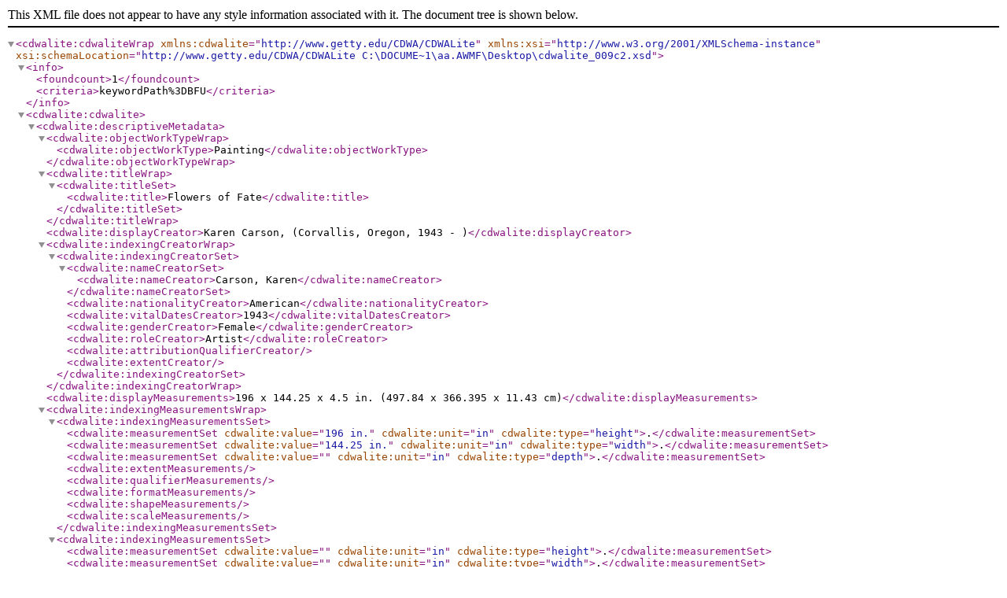

--- FILE ---
content_type: application/xml; charset=UTF-8
request_url: https://artmuseum-collection.usu.edu/results.html?&layout=cdwa&format=xml&maximumrecords=-1&recordType=objects_1&query=keywordPath%3DBFU
body_size: 1834
content:
<?xml version="1.0" encoding="utf-8" standalone="no"?>

<cdwalite:cdwaliteWrap xmlns:cdwalite="http://www.getty.edu/CDWA/CDWALite" xmlns:xsi="http://www.w3.org/2001/XMLSchema-instance" xsi:schemaLocation="http://www.getty.edu/CDWA/CDWALite
C:\DOCUME~1\aa.AWMF\Desktop\cdwalite_009c2.xsd">
    <info>
        <foundcount>1</foundcount>
        <criteria>keywordPath&#37;3DBFU</criteria>
    </info>
    <cdwalite:cdwalite>
        <cdwalite:descriptiveMetadata>
            <cdwalite:objectWorkTypeWrap>
                <cdwalite:objectWorkType>Painting</cdwalite:objectWorkType>
            </cdwalite:objectWorkTypeWrap>
            <cdwalite:titleWrap>
                <cdwalite:titleSet>
                    <cdwalite:title>Flowers of Fate</cdwalite:title>
                </cdwalite:titleSet>
                
                
            </cdwalite:titleWrap>
            <cdwalite:displayCreator>Karen Carson, (Corvallis, Oregon, 1943 - )</cdwalite:displayCreator>
            <cdwalite:indexingCreatorWrap>
                <cdwalite:indexingCreatorSet>
                    <cdwalite:nameCreatorSet>
                        <cdwalite:nameCreator>Carson, Karen</cdwalite:nameCreator>
                    </cdwalite:nameCreatorSet>
                    <cdwalite:nationalityCreator>American</cdwalite:nationalityCreator>
                    <cdwalite:vitalDatesCreator>1943</cdwalite:vitalDatesCreator>
                    <cdwalite:genderCreator>Female</cdwalite:genderCreator>
                    <cdwalite:roleCreator>Artist</cdwalite:roleCreator>
                    <cdwalite:attributionQualifierCreator></cdwalite:attributionQualifierCreator>
                    <cdwalite:extentCreator></cdwalite:extentCreator>
                </cdwalite:indexingCreatorSet>
            </cdwalite:indexingCreatorWrap>
            <cdwalite:displayMeasurements>196 x 144.25 x 4.5 in. (497.84 x 366.395 x 11.43 cm)</cdwalite:displayMeasurements>
            <cdwalite:indexingMeasurementsWrap>
                <cdwalite:indexingMeasurementsSet>
                    <cdwalite:measurementSet cdwalite:value="196 in." cdwalite:unit="in" cdwalite:type="height">.</cdwalite:measurementSet>
                    <cdwalite:measurementSet cdwalite:value="144.25 in." cdwalite:unit="in" cdwalite:type="width">.</cdwalite:measurementSet>
                    <cdwalite:measurementSet cdwalite:value="" cdwalite:unit="in" cdwalite:type="depth">.</cdwalite:measurementSet>
                    <cdwalite:extentMeasurements></cdwalite:extentMeasurements>
                    <cdwalite:qualifierMeasurements></cdwalite:qualifierMeasurements>
                    <cdwalite:formatMeasurements></cdwalite:formatMeasurements>
                    <cdwalite:shapeMeasurements></cdwalite:shapeMeasurements>
                    <cdwalite:scaleMeasurements></cdwalite:scaleMeasurements>
                </cdwalite:indexingMeasurementsSet><cdwalite:indexingMeasurementsSet>
                    <cdwalite:measurementSet cdwalite:value="" cdwalite:unit="in" cdwalite:type="height">.</cdwalite:measurementSet>
                    <cdwalite:measurementSet cdwalite:value="" cdwalite:unit="in" cdwalite:type="width">.</cdwalite:measurementSet>
                    <cdwalite:measurementSet cdwalite:value="" cdwalite:unit="in" cdwalite:type="depth">.</cdwalite:measurementSet>
                    <cdwalite:extentMeasurements></cdwalite:extentMeasurements>
                    <cdwalite:qualifierMeasurements></cdwalite:qualifierMeasurements>
                    <cdwalite:formatMeasurements>Length</cdwalite:formatMeasurements>
                    <cdwalite:shapeMeasurements></cdwalite:shapeMeasurements>
                    <cdwalite:scaleMeasurements></cdwalite:scaleMeasurements>
                </cdwalite:indexingMeasurementsSet><cdwalite:indexingMeasurementsSet>
                    <cdwalite:measurementSet cdwalite:value="196 in." cdwalite:unit="in" cdwalite:type="height">.</cdwalite:measurementSet>
                    <cdwalite:measurementSet cdwalite:value="144.25 in." cdwalite:unit="in" cdwalite:type="width">.</cdwalite:measurementSet>
                    <cdwalite:measurementSet cdwalite:value="" cdwalite:unit="in" cdwalite:type="depth">.</cdwalite:measurementSet>
                    <cdwalite:extentMeasurements></cdwalite:extentMeasurements>
                    <cdwalite:qualifierMeasurements></cdwalite:qualifierMeasurements>
                    <cdwalite:formatMeasurements>Image</cdwalite:formatMeasurements>
                    <cdwalite:shapeMeasurements></cdwalite:shapeMeasurements>
                    <cdwalite:scaleMeasurements></cdwalite:scaleMeasurements>
                </cdwalite:indexingMeasurementsSet><cdwalite:indexingMeasurementsSet>
                    <cdwalite:measurementSet cdwalite:value="196 in." cdwalite:unit="in" cdwalite:type="height">.</cdwalite:measurementSet>
                    <cdwalite:measurementSet cdwalite:value="144.25 in." cdwalite:unit="in" cdwalite:type="width">.</cdwalite:measurementSet>
                    <cdwalite:measurementSet cdwalite:value="4.5 in." cdwalite:unit="in" cdwalite:type="depth">.</cdwalite:measurementSet>
                    <cdwalite:extentMeasurements></cdwalite:extentMeasurements>
                    <cdwalite:qualifierMeasurements></cdwalite:qualifierMeasurements>
                    <cdwalite:formatMeasurements></cdwalite:formatMeasurements>
                    <cdwalite:shapeMeasurements></cdwalite:shapeMeasurements>
                    <cdwalite:scaleMeasurements></cdwalite:scaleMeasurements>
                </cdwalite:indexingMeasurementsSet>
            </cdwalite:indexingMeasurementsWrap>
            <cdwalite:displayMaterialsTech>Acrylic, plexiglas, electronic candles, and clocks</cdwalite:displayMaterialsTech>
            <cdwalite:indexingMaterialsTechWrap>
                <cdwalite:indexingMaterialsTechSet>
                    <cdwalite:termMaterialsTech>Acrylic, plexiglas, electronic candles, and clocks</cdwalite:termMaterialsTech>
   			        <cdwalite:extentMaterialsTech></cdwalite:extentMaterialsTech>
                    <cdwalite:sourceMaterialsTech></cdwalite:sourceMaterialsTech>
                </cdwalite:indexingMaterialsTechSet>
            </cdwalite:indexingMaterialsTechWrap>
            <cdwalite:displayStateEditionWrap>
                <cdwalite:displayState></cdwalite:displayState>
                <cdwalite:displayEdition></cdwalite:displayEdition>
                <cdwalite:sourceStateEdition></cdwalite:sourceStateEdition>
            </cdwalite:displayStateEditionWrap>
            <cdwalite:styleWrap>
                <cdwalite:style></cdwalite:style>
            </cdwalite:styleWrap>
            <cdwalite:cultureWrap>
                <cdwalite:culture></cdwalite:culture>
            </cdwalite:cultureWrap>
            <cdwalite:displayCreationDate>1990-1991</cdwalite:displayCreationDate>
            <cdwalite:indexingDatesWrap>
                <cdwalite:indexingDatesSet>
                    <cdwalite:dateQualifier></cdwalite:dateQualifier>
                    <cdwalite:earliestDate>1990</cdwalite:earliestDate>
                    <cdwalite:latestDate>1991</cdwalite:latestDate>
                </cdwalite:indexingDatesSet>
            </cdwalite:indexingDatesWrap>
            <cdwalite:locationWrap>
                <cdwalite:locationSet>
                    <cdwalite:locationName>, Painting</cdwalite:locationName>
                    <cdwalite:workID>113</cdwalite:workID>
                </cdwalite:locationSet>
            </cdwalite:locationWrap>
            <cdwalite:indexingSubjectWrap>
                <cdwalite:indexingSubjectSet>
                    <cdwalite:extentSubject></cdwalite:extentSubject>
                    <cdwalite:subjectTerm>acrylic paint, butterfly, candle, clock, fire, grape, pear, plexiglass</cdwalite:subjectTerm>
                </cdwalite:indexingSubjectSet>
            </cdwalite:indexingSubjectWrap>
            <cdwalite:classWrap>
                <cdwalite:class>Painting</cdwalite:class>
            </cdwalite:classWrap>
            <cdwalite:descriptiveNoteWrap>
                <cdwalite:descriptiveNoteSet>
                    <cdwalite:descriptiveNote>Mixed Media, Acrylic, Plexiglas, Clocks. Large clock to be detached for storage. Home location of large clock Vault 1:B:2:Top as of 03/2018</cdwalite:descriptiveNote>
                    <cdwalite:sourceDescriptiveNote></cdwalite:sourceDescriptiveNote>
                </cdwalite:descriptiveNoteSet>
            </cdwalite:descriptiveNoteWrap>
            <cdwalite:inscriptionsWrap>
                
            </cdwalite:inscriptionsWrap>
            <cdwalite:relatedWorksWrap>
                <cdwalite:relatedWorkSet>
                    <cdwalite:linkRelatedWork></cdwalite:linkRelatedWork>
                    <cdwalite:relatedWorkRelType></cdwalite:relatedWorkRelType>
                    <cdwalite:labelRelatedWork></cdwalite:labelRelatedWork>
                    <cdwalite:locRelatedWork></cdwalite:locRelatedWork>
                </cdwalite:relatedWorkSet>
            </cdwalite:relatedWorksWrap>
        </cdwalite:descriptiveMetadata>
        <cdwalite:administrativeMetadata>
            <cdwalite:rightsWork></cdwalite:rightsWork>
            <cdwalite:recordWrap>
                <cdwalite:recordID>1996.74</cdwalite:recordID>
                <cdwalite:recordType>item</cdwalite:recordType>
                <cdwalite:recordSource>Nora Eccles Harrison Museum of Art</cdwalite:recordSource>
			    <cdwalite:recordInfoWrap>
                    <cdwalite:recordInfoID></cdwalite:recordInfoID>
                    <cdwalite:recordInfoLink></cdwalite:recordInfoLink>
                    <cdwalite:recordRelID></cdwalite:recordRelID>
                    <cdwalite:recordMetadataLoc></cdwalite:recordMetadataLoc>
                    <cdwalite:recordMetadataDate>8/16/2016</cdwalite:recordMetadataDate>
                </cdwalite:recordInfoWrap>
            </cdwalite:recordWrap>
            <cdwalite:resourceWrap>
                <cdwalite:resourceSet>
                    <cdwalite:linkResource></cdwalite:linkResource>
                    <cdwalite:resourceID></cdwalite:resourceID>
                    <cdwalite:resourceRelType></cdwalite:resourceRelType>
                    <cdwalite:resourceType></cdwalite:resourceType>
                    <cdwalite:rightsResource></cdwalite:rightsResource>
                    <cdwalite:resourceViewDescription></cdwalite:resourceViewDescription>
                    <cdwalite:resourceViewType></cdwalite:resourceViewType>
                    <cdwalite:resourceViewSubjectTerm></cdwalite:resourceViewSubjectTerm>
                    <cdwalite:resourceViewDate>00/00/00</cdwalite:resourceViewDate>
                    <cdwalite:resourceSource></cdwalite:resourceSource>
                    <cdwalite:resourceMetadataLoc>https://artmuseum-collection.usu.edu/media/images/1996.74_1k.jpg</cdwalite:resourceMetadataLoc>
                </cdwalite:resourceSet>
            </cdwalite:resourceWrap>
        </cdwalite:administrativeMetadata>
    </cdwalite:cdwalite>
</cdwalite:cdwaliteWrap>
